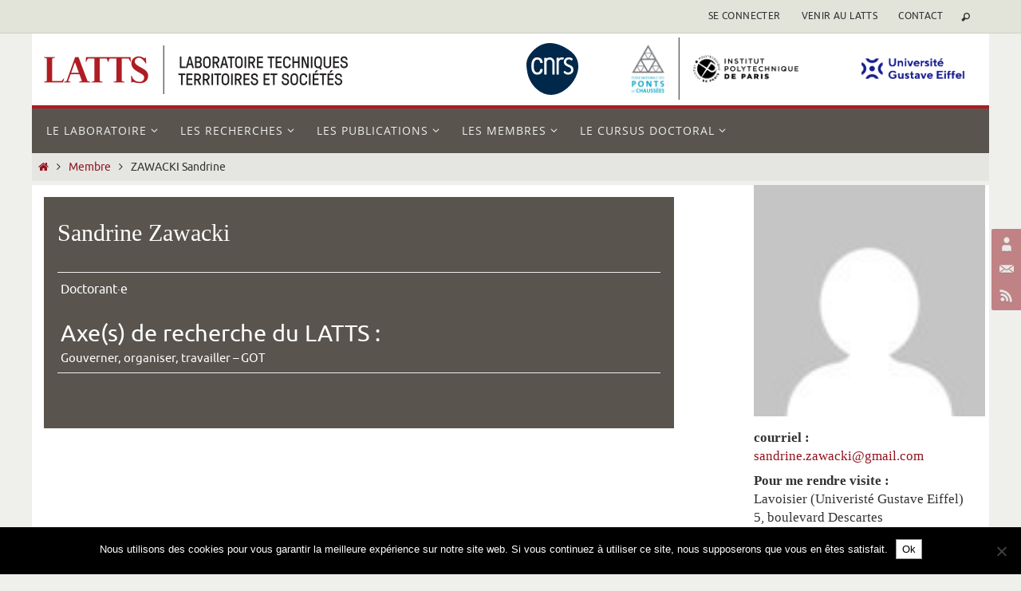

--- FILE ---
content_type: text/html; charset=UTF-8
request_url: https://latts.fr/membres/zawacki/
body_size: 13427
content:
<!DOCTYPE html>
<html lang="fr-FR">
<head>
<meta name="viewport" content="width=device-width, user-scalable=no, initial-scale=1.0, minimum-scale=1.0, maximum-scale=1.0">
<meta http-equiv="Content-Type" content="text/html; charset=UTF-8" />
<link rel="profile" href="https://gmpg.org/xfn/11" />
<link rel="pingback" href="https://latts.fr/xmlrpc.php" />
<meta name='robots' content='index, follow, max-image-preview:large, max-snippet:-1, max-video-preview:-1' />

	<!-- This site is optimized with the Yoast SEO plugin v26.7 - https://yoast.com/wordpress/plugins/seo/ -->
	<title>ZAWACKI Sandrine - LATTS</title>
	<link rel="canonical" href="https://latts.fr/membres/zawacki/" />
	<meta property="og:locale" content="fr_FR" />
	<meta property="og:type" content="article" />
	<meta property="og:title" content="ZAWACKI Sandrine - LATTS" />
	<meta property="og:description" content="Lire la suite" />
	<meta property="og:url" content="https://latts.fr/membres/zawacki/" />
	<meta property="og:site_name" content="LATTS" />
	<meta property="article:modified_time" content="2024-11-07T10:26:04+00:00" />
	<meta name="twitter:card" content="summary_large_image" />
	<script type="application/ld+json" class="yoast-schema-graph">{"@context":"https://schema.org","@graph":[{"@type":"WebPage","@id":"https://latts.fr/membres/zawacki/","url":"https://latts.fr/membres/zawacki/","name":"ZAWACKI Sandrine - LATTS","isPartOf":{"@id":"https://latts.fr/#website"},"datePublished":"2024-06-05T15:20:25+00:00","dateModified":"2024-11-07T10:26:04+00:00","breadcrumb":{"@id":"https://latts.fr/membres/zawacki/#breadcrumb"},"inLanguage":"fr-FR","potentialAction":[{"@type":"ReadAction","target":["https://latts.fr/membres/zawacki/"]}]},{"@type":"BreadcrumbList","@id":"https://latts.fr/membres/zawacki/#breadcrumb","itemListElement":[{"@type":"ListItem","position":1,"name":"Accueil","item":"https://latts.fr/"},{"@type":"ListItem","position":2,"name":"Chercheurs","item":"https://latts.fr/chercheur/"},{"@type":"ListItem","position":3,"name":"ZAWACKI Sandrine"}]},{"@type":"WebSite","@id":"https://latts.fr/#website","url":"https://latts.fr/","name":"LATTS","description":"Laboratoire Techniques, Territoires et Sociétés","potentialAction":[{"@type":"SearchAction","target":{"@type":"EntryPoint","urlTemplate":"https://latts.fr/?s={search_term_string}"},"query-input":{"@type":"PropertyValueSpecification","valueRequired":true,"valueName":"search_term_string"}}],"inLanguage":"fr-FR"}]}</script>
	<!-- / Yoast SEO plugin. -->


<link rel='dns-prefetch' href='//static.addtoany.com' />
<link rel='dns-prefetch' href='//plausible.io' />
<link rel='dns-prefetch' href='//cdn.jsdelivr.net' />

<link rel="alternate" type="application/rss+xml" title="LATTS &raquo; Flux" href="https://latts.fr/feed/" />
<link rel="alternate" type="application/rss+xml" title="LATTS &raquo; Flux des commentaires" href="https://latts.fr/comments/feed/" />
<link rel="alternate" title="oEmbed (JSON)" type="application/json+oembed" href="https://latts.fr/wp-json/oembed/1.0/embed?url=https%3A%2F%2Flatts.fr%2Fmembres%2Fzawacki%2F" />
<link rel="alternate" title="oEmbed (XML)" type="text/xml+oembed" href="https://latts.fr/wp-json/oembed/1.0/embed?url=https%3A%2F%2Flatts.fr%2Fmembres%2Fzawacki%2F&#038;format=xml" />
<style id='wp-img-auto-sizes-contain-inline-css' type='text/css'>
img:is([sizes=auto i],[sizes^="auto," i]){contain-intrinsic-size:3000px 1500px}
/*# sourceURL=wp-img-auto-sizes-contain-inline-css */
</style>
<style id='wp-emoji-styles-inline-css' type='text/css'>

	img.wp-smiley, img.emoji {
		display: inline !important;
		border: none !important;
		box-shadow: none !important;
		height: 1em !important;
		width: 1em !important;
		margin: 0 0.07em !important;
		vertical-align: -0.1em !important;
		background: none !important;
		padding: 0 !important;
	}
/*# sourceURL=wp-emoji-styles-inline-css */
</style>
<link rel='stylesheet' id='wp-block-library-css' href='https://latts.fr/wp-includes/css/dist/block-library/style.min.css?ver=c4477d55fad2dd23a9f43dbe0b22ceec' type='text/css' media='all' />
<style id='classic-theme-styles-inline-css' type='text/css'>
/*! This file is auto-generated */
.wp-block-button__link{color:#fff;background-color:#32373c;border-radius:9999px;box-shadow:none;text-decoration:none;padding:calc(.667em + 2px) calc(1.333em + 2px);font-size:1.125em}.wp-block-file__button{background:#32373c;color:#fff;text-decoration:none}
/*# sourceURL=/wp-includes/css/classic-themes.min.css */
</style>
<style id='safe-svg-svg-icon-style-inline-css' type='text/css'>
.safe-svg-cover{text-align:center}.safe-svg-cover .safe-svg-inside{display:inline-block;max-width:100%}.safe-svg-cover svg{fill:currentColor;height:100%;max-height:100%;max-width:100%;width:100%}

/*# sourceURL=https://latts.fr/wp-content/plugins/safe-svg/dist/safe-svg-block-frontend.css */
</style>
<style id='global-styles-inline-css' type='text/css'>
:root{--wp--preset--aspect-ratio--square: 1;--wp--preset--aspect-ratio--4-3: 4/3;--wp--preset--aspect-ratio--3-4: 3/4;--wp--preset--aspect-ratio--3-2: 3/2;--wp--preset--aspect-ratio--2-3: 2/3;--wp--preset--aspect-ratio--16-9: 16/9;--wp--preset--aspect-ratio--9-16: 9/16;--wp--preset--color--black: #000000;--wp--preset--color--cyan-bluish-gray: #abb8c3;--wp--preset--color--white: #ffffff;--wp--preset--color--pale-pink: #f78da7;--wp--preset--color--vivid-red: #cf2e2e;--wp--preset--color--luminous-vivid-orange: #ff6900;--wp--preset--color--luminous-vivid-amber: #fcb900;--wp--preset--color--light-green-cyan: #7bdcb5;--wp--preset--color--vivid-green-cyan: #00d084;--wp--preset--color--pale-cyan-blue: #8ed1fc;--wp--preset--color--vivid-cyan-blue: #0693e3;--wp--preset--color--vivid-purple: #9b51e0;--wp--preset--gradient--vivid-cyan-blue-to-vivid-purple: linear-gradient(135deg,rgb(6,147,227) 0%,rgb(155,81,224) 100%);--wp--preset--gradient--light-green-cyan-to-vivid-green-cyan: linear-gradient(135deg,rgb(122,220,180) 0%,rgb(0,208,130) 100%);--wp--preset--gradient--luminous-vivid-amber-to-luminous-vivid-orange: linear-gradient(135deg,rgb(252,185,0) 0%,rgb(255,105,0) 100%);--wp--preset--gradient--luminous-vivid-orange-to-vivid-red: linear-gradient(135deg,rgb(255,105,0) 0%,rgb(207,46,46) 100%);--wp--preset--gradient--very-light-gray-to-cyan-bluish-gray: linear-gradient(135deg,rgb(238,238,238) 0%,rgb(169,184,195) 100%);--wp--preset--gradient--cool-to-warm-spectrum: linear-gradient(135deg,rgb(74,234,220) 0%,rgb(151,120,209) 20%,rgb(207,42,186) 40%,rgb(238,44,130) 60%,rgb(251,105,98) 80%,rgb(254,248,76) 100%);--wp--preset--gradient--blush-light-purple: linear-gradient(135deg,rgb(255,206,236) 0%,rgb(152,150,240) 100%);--wp--preset--gradient--blush-bordeaux: linear-gradient(135deg,rgb(254,205,165) 0%,rgb(254,45,45) 50%,rgb(107,0,62) 100%);--wp--preset--gradient--luminous-dusk: linear-gradient(135deg,rgb(255,203,112) 0%,rgb(199,81,192) 50%,rgb(65,88,208) 100%);--wp--preset--gradient--pale-ocean: linear-gradient(135deg,rgb(255,245,203) 0%,rgb(182,227,212) 50%,rgb(51,167,181) 100%);--wp--preset--gradient--electric-grass: linear-gradient(135deg,rgb(202,248,128) 0%,rgb(113,206,126) 100%);--wp--preset--gradient--midnight: linear-gradient(135deg,rgb(2,3,129) 0%,rgb(40,116,252) 100%);--wp--preset--font-size--small: 13px;--wp--preset--font-size--medium: 20px;--wp--preset--font-size--large: 36px;--wp--preset--font-size--x-large: 42px;--wp--preset--spacing--20: 0.44rem;--wp--preset--spacing--30: 0.67rem;--wp--preset--spacing--40: 1rem;--wp--preset--spacing--50: 1.5rem;--wp--preset--spacing--60: 2.25rem;--wp--preset--spacing--70: 3.38rem;--wp--preset--spacing--80: 5.06rem;--wp--preset--shadow--natural: 6px 6px 9px rgba(0, 0, 0, 0.2);--wp--preset--shadow--deep: 12px 12px 50px rgba(0, 0, 0, 0.4);--wp--preset--shadow--sharp: 6px 6px 0px rgba(0, 0, 0, 0.2);--wp--preset--shadow--outlined: 6px 6px 0px -3px rgb(255, 255, 255), 6px 6px rgb(0, 0, 0);--wp--preset--shadow--crisp: 6px 6px 0px rgb(0, 0, 0);}:where(.is-layout-flex){gap: 0.5em;}:where(.is-layout-grid){gap: 0.5em;}body .is-layout-flex{display: flex;}.is-layout-flex{flex-wrap: wrap;align-items: center;}.is-layout-flex > :is(*, div){margin: 0;}body .is-layout-grid{display: grid;}.is-layout-grid > :is(*, div){margin: 0;}:where(.wp-block-columns.is-layout-flex){gap: 2em;}:where(.wp-block-columns.is-layout-grid){gap: 2em;}:where(.wp-block-post-template.is-layout-flex){gap: 1.25em;}:where(.wp-block-post-template.is-layout-grid){gap: 1.25em;}.has-black-color{color: var(--wp--preset--color--black) !important;}.has-cyan-bluish-gray-color{color: var(--wp--preset--color--cyan-bluish-gray) !important;}.has-white-color{color: var(--wp--preset--color--white) !important;}.has-pale-pink-color{color: var(--wp--preset--color--pale-pink) !important;}.has-vivid-red-color{color: var(--wp--preset--color--vivid-red) !important;}.has-luminous-vivid-orange-color{color: var(--wp--preset--color--luminous-vivid-orange) !important;}.has-luminous-vivid-amber-color{color: var(--wp--preset--color--luminous-vivid-amber) !important;}.has-light-green-cyan-color{color: var(--wp--preset--color--light-green-cyan) !important;}.has-vivid-green-cyan-color{color: var(--wp--preset--color--vivid-green-cyan) !important;}.has-pale-cyan-blue-color{color: var(--wp--preset--color--pale-cyan-blue) !important;}.has-vivid-cyan-blue-color{color: var(--wp--preset--color--vivid-cyan-blue) !important;}.has-vivid-purple-color{color: var(--wp--preset--color--vivid-purple) !important;}.has-black-background-color{background-color: var(--wp--preset--color--black) !important;}.has-cyan-bluish-gray-background-color{background-color: var(--wp--preset--color--cyan-bluish-gray) !important;}.has-white-background-color{background-color: var(--wp--preset--color--white) !important;}.has-pale-pink-background-color{background-color: var(--wp--preset--color--pale-pink) !important;}.has-vivid-red-background-color{background-color: var(--wp--preset--color--vivid-red) !important;}.has-luminous-vivid-orange-background-color{background-color: var(--wp--preset--color--luminous-vivid-orange) !important;}.has-luminous-vivid-amber-background-color{background-color: var(--wp--preset--color--luminous-vivid-amber) !important;}.has-light-green-cyan-background-color{background-color: var(--wp--preset--color--light-green-cyan) !important;}.has-vivid-green-cyan-background-color{background-color: var(--wp--preset--color--vivid-green-cyan) !important;}.has-pale-cyan-blue-background-color{background-color: var(--wp--preset--color--pale-cyan-blue) !important;}.has-vivid-cyan-blue-background-color{background-color: var(--wp--preset--color--vivid-cyan-blue) !important;}.has-vivid-purple-background-color{background-color: var(--wp--preset--color--vivid-purple) !important;}.has-black-border-color{border-color: var(--wp--preset--color--black) !important;}.has-cyan-bluish-gray-border-color{border-color: var(--wp--preset--color--cyan-bluish-gray) !important;}.has-white-border-color{border-color: var(--wp--preset--color--white) !important;}.has-pale-pink-border-color{border-color: var(--wp--preset--color--pale-pink) !important;}.has-vivid-red-border-color{border-color: var(--wp--preset--color--vivid-red) !important;}.has-luminous-vivid-orange-border-color{border-color: var(--wp--preset--color--luminous-vivid-orange) !important;}.has-luminous-vivid-amber-border-color{border-color: var(--wp--preset--color--luminous-vivid-amber) !important;}.has-light-green-cyan-border-color{border-color: var(--wp--preset--color--light-green-cyan) !important;}.has-vivid-green-cyan-border-color{border-color: var(--wp--preset--color--vivid-green-cyan) !important;}.has-pale-cyan-blue-border-color{border-color: var(--wp--preset--color--pale-cyan-blue) !important;}.has-vivid-cyan-blue-border-color{border-color: var(--wp--preset--color--vivid-cyan-blue) !important;}.has-vivid-purple-border-color{border-color: var(--wp--preset--color--vivid-purple) !important;}.has-vivid-cyan-blue-to-vivid-purple-gradient-background{background: var(--wp--preset--gradient--vivid-cyan-blue-to-vivid-purple) !important;}.has-light-green-cyan-to-vivid-green-cyan-gradient-background{background: var(--wp--preset--gradient--light-green-cyan-to-vivid-green-cyan) !important;}.has-luminous-vivid-amber-to-luminous-vivid-orange-gradient-background{background: var(--wp--preset--gradient--luminous-vivid-amber-to-luminous-vivid-orange) !important;}.has-luminous-vivid-orange-to-vivid-red-gradient-background{background: var(--wp--preset--gradient--luminous-vivid-orange-to-vivid-red) !important;}.has-very-light-gray-to-cyan-bluish-gray-gradient-background{background: var(--wp--preset--gradient--very-light-gray-to-cyan-bluish-gray) !important;}.has-cool-to-warm-spectrum-gradient-background{background: var(--wp--preset--gradient--cool-to-warm-spectrum) !important;}.has-blush-light-purple-gradient-background{background: var(--wp--preset--gradient--blush-light-purple) !important;}.has-blush-bordeaux-gradient-background{background: var(--wp--preset--gradient--blush-bordeaux) !important;}.has-luminous-dusk-gradient-background{background: var(--wp--preset--gradient--luminous-dusk) !important;}.has-pale-ocean-gradient-background{background: var(--wp--preset--gradient--pale-ocean) !important;}.has-electric-grass-gradient-background{background: var(--wp--preset--gradient--electric-grass) !important;}.has-midnight-gradient-background{background: var(--wp--preset--gradient--midnight) !important;}.has-small-font-size{font-size: var(--wp--preset--font-size--small) !important;}.has-medium-font-size{font-size: var(--wp--preset--font-size--medium) !important;}.has-large-font-size{font-size: var(--wp--preset--font-size--large) !important;}.has-x-large-font-size{font-size: var(--wp--preset--font-size--x-large) !important;}
:where(.wp-block-post-template.is-layout-flex){gap: 1.25em;}:where(.wp-block-post-template.is-layout-grid){gap: 1.25em;}
:where(.wp-block-term-template.is-layout-flex){gap: 1.25em;}:where(.wp-block-term-template.is-layout-grid){gap: 1.25em;}
:where(.wp-block-columns.is-layout-flex){gap: 2em;}:where(.wp-block-columns.is-layout-grid){gap: 2em;}
:root :where(.wp-block-pullquote){font-size: 1.5em;line-height: 1.6;}
/*# sourceURL=global-styles-inline-css */
</style>
<link rel='stylesheet' id='cookie-notice-front-css' href='https://latts.fr/wp-content/plugins/cookie-notice/css/front.min.css?ver=2.5.11' type='text/css' media='all' />
<link rel='stylesheet' id='page-list-style-css' href='https://latts.fr/wp-content/plugins/page-list/css/page-list.css?ver=5.9' type='text/css' media='all' />
<link rel='stylesheet' id='nirvana-style-css' href='https://latts.fr/wp-content/themes/nirvana/style.css' type='text/css' media='all' />
<style id='nirvana-style-inline-css' type='text/css'>
 #header-container { width: 1200px; } #header-container, #access >.menu, #forbottom, #colophon, #footer-widget-area, #topbar-inner, .ppbox, #pp-afterslider #container, #breadcrumbs-box { max-width: 1200px; } #header-full, #breadcrumbs, #main { max-width: 1200px; margin:0 auto; } #access > .menu > ul { margin-left:0; } #pp-texttop, #pp-textmiddle, #pp-textbottom, #front-columns h2, .presentation-page #content { padding-left:20px; padding-right: 20px; } @media (max-width: 800px) { #header-container {position: relative; } #branding {height: auto; } } #container.one-column { } #container.two-columns-right #secondary { width: 300px; float:right; } #container.two-columns-right #content { width: 760px; float: left; } /* fallback */ #container.two-columns-right #content { width: calc(100% - 380px); float: left; } #container.two-columns-left #primary { width: 300px; float: left; } #container.two-columns-left #content { width: 760px; float: right; } /* fallback */ #container.two-columns-left #content { width: -moz-calc(100% - 380px); float: right; width: -webkit-calc(100% - 380px ); width: calc(100% - 380px); } #container.three-columns-right .sidey { width: 150px; float: left; } #container.three-columns-right #primary { margin-left: 80px; margin-right: 80px; } #container.three-columns-right #content { width: 680px; float: left; } /* fallback */ #container.three-columns-right #content { width: -moz-calc(100% - 460px); float: left; width: -webkit-calc(100% - 460px); width: calc(100% - 460px); } #container.three-columns-left .sidey { width: 150px; float: left; } #container.three-columns-left #secondary{ margin-left: 80px; margin-right: 80px; } #container.three-columns-left #content { width: 680px; float: right;} /* fallback */ #container.three-columns-left #content { width: -moz-calc(100% - 460px); float: right; width: -webkit-calc(100% - 460px); width: calc(100% - 460px); } #container.three-columns-sided .sidey { width: 150px; float: left; } #container.three-columns-sided #secondary{ float:right; } #container.three-columns-sided #content { width: 680px; float: right; /* fallback */ width: -moz-calc(100% - 460px); float: right; width: -webkit-calc(100% - 460px); float: right; width: calc(100% - 460px); float: right; margin: 0 230px 0 -1140px; } body { font-family: Ubuntu; } #content h1.entry-title a, #content h2.entry-title a, #content h1.entry-title, #content h2.entry-title { font-family: "Police de base"; } .widget-title, .widget-title a { line-height: normal; font-family: "Police de base"; } .widget-container, .widget-container a { font-family: Police de base; } .entry-content h1, .entry-content h2, .entry-content h3, .entry-content h4, .entry-content h5, .entry-content h6, .nivo-caption h2, #front-text1 h1, #front-text2 h1, h3.column-header-image, #comments #reply-title { font-family: "Yanone Kaffeesatz Regular"; } #site-title span a { font-family: "Police de base"; } #access ul li a, #access ul li a span { font-family: "Open Sans"; } /* general */ body { color: #333333; background-color: #EFF0EC } a { color: #93141F; } a:hover, .entry-meta span a:hover, .comments-link a:hover, body.coldisplay2 #front-columns a:active { color: #59554E; } a:active { background-color: #59554E; color: #FFFFFF; } .entry-meta a:hover, .widget-container a:hover, .footer2 a:hover { border-bottom-color: #999; } .sticky h2.entry-title a { background-color: #93141F; color: #FFFFFF; } #header { ; } #site-title span a { color: #59554E; } #site-description { color: #444444; } .socials a:hover .socials-hover { background-color: #59554E; } .socials .socials-hover { background-color: #93141F; } /* Main menu top level */ #access a, #nav-toggle span { color: #EEEEEE; } #access, #nav-toggle, #access ul li { background-color: #59554E; } #access > .menu > ul > li > a > span { } #access ul li:hover { background-color: #93141F; color: #EEEEEE; } #access ul > li.current_page_item , #access ul > li.current-menu-item, #access ul > li.current_page_ancestor , #access ul > li.current-menu-ancestor { background-color: #66625b; } /* Main menu Submenus */ #access ul ul li, #access ul ul { background-color: #93141F; } #access ul ul li a { color: #EEEEEE; } #access ul ul li:hover { background-color: #a1222d; } #breadcrumbs { background-color: #e5e6e2; } #access ul ul li.current_page_item, #access ul ul li.current-menu-item, #access ul ul li.current_page_ancestor, #access ul ul li.current-menu-ancestor { background-color: #a1222d; } /* top menu */ #topbar { background-color: #E2E3D9; border-bottom-color: #cecfc5; } .menu-header-search .searchform { background: #EFF0EC; } .topmenu ul li a, .search-icon:before { color: #333333; } .topmenu ul li a:hover { background-color: #d2d3c9; } .search-icon:hover:before { color: #93141F; } /* main */ #main { background-color: #FFFFFF; } #author-info, .page-title, #entry-author-info { border-color: #999; } .page-title-text { border-color: #59554E; } .page-title span { border-color: #93141F; } #entry-author-info #author-avatar, #author-info #author-avatar { border-color: #EEEEEE; } .avatar-container:before { background-color: #59554E; } .sidey .widget-container { color: #333333; ; } .sidey .widget-title { color: #59554E; ; border-color: #999; } .sidey .widget-container a { ; } .sidey .widget-container a:hover { ; } .widget-title span { border-color: #59554E; } .entry-content h1, .entry-content h2, .entry-content h3, .entry-content h4, .entry-content h5, .entry-content h6 { color: #93141F; } .entry-title, .entry-title a{ color: #93141F; } .entry-title a:hover { color: #e1232f; } #content span.entry-format { color: #999; } /* footer */ #footer { color: #EEEEEE; ; } #footer2 { color: #EEEEEE; background-color: #59554E; } #sfooter-full { background-color: #545049; } .footermenu ul li { border-color: #68645d; } .footermenu ul li:hover { border-color: #7c7871; } #colophon a { ; } #colophon a:hover { ; } #footer2 a, .footermenu ul li:after { color: #F3F4E5; } #footer2 a:hover { color: #9BBDB9; } #footer .widget-container { ; ; } #footer .widget-title { ; ; border-color:#999; } /* buttons */ a.continue-reading-link { color: #93141F; border-color: #93141F; } a.continue-reading-link:hover { background-color: #93141F; color: #EFF0EC; } #cryout_ajax_more_trigger { border: 1px solid #999; } #cryout_ajax_more_trigger:hover { background-color: #EFF0EC; } a.continue-reading-link i.crycon-right-dir { color: #93141F } a.continue-reading-link:hover i.crycon-right-dir { color: #EFF0EC } .page-link a, .page-link > span > em { border-color: #999 } .columnmore a { background: #59554E; color:#EFF0EC } .columnmore a:hover { background: #93141F; } .file, .button, input[type="submit"], input[type="reset"], #respond .form-submit input#submit { background-color: #FFFFFF; border-color: #999; } .button:hover, #respond .form-submit input#submit:hover { background-color: #EFF0EC; } .entry-content tr th, .entry-content thead th { color: #93141F; } .entry-content tr th { background-color: #93141F; color:#FFFFFF; } .entry-content tr.even { background-color: #EFF0EC; } hr { border-color: #EEEEEE; } input[type="text"], input[type="password"], input[type="email"], input[type="color"], input[type="date"], input[type="datetime"], input[type="datetime-local"], input[type="month"], input[type="number"], input[type="range"], input[type="search"], input[type="tel"], input[type="time"], input[type="url"], input[type="week"], textarea, select { border-color: #999 #EEEEEE #EEEEEE #999; color: #333333; } input[type="submit"], input[type="reset"] { color: #333333; } input[type="text"]:hover, input[type="password"]:hover, input[type="email"]:hover, input[type="color"]:hover, input[type="date"]:hover, input[type="datetime"]:hover, input[type="datetime-local"]:hover, input[type="month"]:hover, input[type="number"]:hover, input[type="range"]:hover, input[type="search"]:hover, input[type="tel"]:hover, input[type="time"]:hover, input[type="url"]:hover, input[type="week"]:hover, textarea:hover { background-color: rgba(239,240,236,0.4); } .entry-content pre { background-color: #EFF0EC; border-color: rgba(147,20,31,0.1); } abbr, acronym { border-color: #333333; } .comment-meta a { color: #BBBBBB; } #respond .form-allowed-tags { color: #BBBBBB; } .comment .reply a { border-color: #EEEEEE; } .comment .reply a:hover { color: #93141F; } .entry-meta { border-color: #EEEEEE; } .entry-meta .crycon-metas:before { color: #CCCCCC; } .entry-meta span a, .comments-link a { color: #666666; } .entry-meta span a:hover, .comments-link a:hover { ; } .entry-meta span, .entry-utility span, .footer-tags { color: #e3e3e3; } .nav-next a, .nav-previous a{ background-color:#f8f8f8; } .nav-next a:hover, .nav-previous a:hover { background-color: #93141F; color:#FFFFFF; } .pagination { border-color: #e5e6e2; } .pagination a:hover { background-color: #59554E; color: #FFFFFF; } h3#comments-title { border-color: #999; } h3#comments-title span { background-color: #93141F; color: #FFFFFF; } .comment-details { border-color: #EEEEEE; } .searchform input[type="text"] { color: #BBBBBB; } .searchform:after { background-color: #93141F; } .searchform:hover:after { background-color: #59554E; } .searchsubmit[type="submit"]{ color: #EFF0EC; } li.menu-main-search .searchform .s { background-color: #EFF0EC; } li.menu-main-search .searchsubmit[type="submit"] { color: #BBBBBB; } .caption-accented .wp-caption { background-color:rgba(147,20,31,0.8); color:#FFFFFF; } .nirvana-image-one .entry-content img[class*='align'], .nirvana-image-one .entry-summary img[class*='align'], .nirvana-image-two .entry-content img[class*='align'], .nirvana-image-two .entry-summary img[class*='align'] .nirvana-image-one .entry-content [class*='wp-block'][class*='align'] img, .nirvana-image-one .entry-summary [class*='wp-block'][class*='align'] img, .nirvana-image-two .entry-content [class*='wp-block'][class*='align'] img, .nirvana-image-two .entry-summary [class*='wp-block'][class*='align'] img { border-color: #93141F; } html { font-size: 17px; line-height: 1.4; } .entry-content, .entry-summary, .ppbox { text-align:inherit ; } .entry-content, .entry-summary, .widget-container, .ppbox, .navigation { ; } #content h1.entry-title, #content h2.entry-title, .woocommerce-page h1.page-title { font-size: 22px; } .widget-title, .widget-title a { font-size: 20px; } .widget-container, .widget-container a { font-size: 17px; } #content h1, #pp-afterslider h1 { font-size: 38px; } #content h2, #pp-afterslider h2 { font-size: 34px; } #content h3, #pp-afterslider h3 { font-size: 29px; } #content h4, #pp-afterslider h4 { font-size: 24px; } #content h5, #pp-afterslider h5 { font-size: 19px; } #content h6, #pp-afterslider h6 { font-size: 14px; } #site-title span a { font-size: 30px; } #access ul li a { font-size: 14px; } #access ul ul ul a { font-size: 13px; } .nocomments, .nocomments2 { display: none; } .comments-link span { display: none; } article footer.entry-meta { display: none; } .entry-content p, .entry-content ul, .entry-content ol, .entry-content dd, .entry-content pre, .entry-content hr, .commentlist p, .entry-summary p { margin-bottom: 1.0em; } #header-container > div { margin: 15px 0 0 15px; } #toTop:hover .crycon-back2top:before { color: #59554E; } #main { margin-top: 5px; } #forbottom { padding-left: 10px; padding-right: 10px; } #header-widget-area { width: 50%; } #branding { height:90px; } 
/* Nirvana Custom CSS */
/*# sourceURL=nirvana-style-inline-css */
</style>
<link rel='stylesheet' id='latts-css' href='https://latts.fr/wp-content/themes/nirvana-latts-child/_css/latts.css?ver=2024.03.06' type='text/css' media='all' />
<link rel='stylesheet' id='slick_css-css' href='//cdn.jsdelivr.net/jquery.slick/1.6.0/slick.css?ver=c4477d55fad2dd23a9f43dbe0b22ceec' type='text/css' media='all' />
<link rel='stylesheet' id='nirvana-fonts-css' href='https://latts.fr/wp-content/themes/nirvana/fonts/fontfaces.css?ver=1.6.4' type='text/css' media='all' />
<link rel='stylesheet' id='nirvana-mobile-css' href='https://latts.fr/wp-content/themes/nirvana/styles/style-mobile.css?ver=1.6.4' type='text/css' media='all' />
<link rel='stylesheet' id='mimetypes-link-icons-css' href='https://latts.fr/wp-content/plugins/mimetypes-link-icons/css/style.php?cssvars=bXRsaV9oZWlnaHQ9MjQmbXRsaV9pbWFnZV90eXBlPXBuZyZtdGxpX2xlZnRvcnJpZ2h0PXJpZ2h0JmFjdGl2ZV90eXBlcz1kb2N8ZG9jeHxwZGZ8emlw&#038;ver=3.0' type='text/css' media='all' />
<link rel='stylesheet' id='addtoany-css' href='https://latts.fr/wp-content/plugins/add-to-any/addtoany.min.css?ver=1.16' type='text/css' media='all' />
<script type="text/javascript" id="addtoany-core-js-before">
/* <![CDATA[ */
window.a2a_config=window.a2a_config||{};a2a_config.callbacks=[];a2a_config.overlays=[];a2a_config.templates={};a2a_localize = {
	Share: "Partager",
	Save: "Enregistrer",
	Subscribe: "S'abonner",
	Email: "E-mail",
	Bookmark: "Marque-page",
	ShowAll: "Montrer tout",
	ShowLess: "Montrer moins",
	FindServices: "Trouver des service(s)",
	FindAnyServiceToAddTo: "Trouver instantan&eacute;ment des services &agrave; ajouter &agrave;",
	PoweredBy: "Propuls&eacute; par",
	ShareViaEmail: "Partager par e-mail",
	SubscribeViaEmail: "S’abonner par e-mail",
	BookmarkInYourBrowser: "Ajouter un signet dans votre navigateur",
	BookmarkInstructions: "Appuyez sur Ctrl+D ou \u2318+D pour mettre cette page en signet",
	AddToYourFavorites: "Ajouter &agrave; vos favoris",
	SendFromWebOrProgram: "Envoyer depuis n’importe quelle adresse e-mail ou logiciel e-mail",
	EmailProgram: "Programme d’e-mail",
	More: "Plus&#8230;",
	ThanksForSharing: "Merci de partager !",
	ThanksForFollowing: "Merci de nous suivre !"
};


//# sourceURL=addtoany-core-js-before
/* ]]> */
</script>
<script type="text/javascript" defer src="https://static.addtoany.com/menu/page.js" id="addtoany-core-js"></script>
<script type="text/javascript" src="https://latts.fr/wp-includes/js/jquery/jquery.min.js?ver=3.7.1" id="jquery-core-js"></script>
<script type="text/javascript" src="https://latts.fr/wp-includes/js/jquery/jquery-migrate.min.js?ver=3.4.1" id="jquery-migrate-js"></script>
<script type="text/javascript" defer src="https://latts.fr/wp-content/plugins/add-to-any/addtoany.min.js?ver=1.1" id="addtoany-jquery-js"></script>
<script type="text/javascript" id="cookie-notice-front-js-before">
/* <![CDATA[ */
var cnArgs = {"ajaxUrl":"https:\/\/latts.fr\/wp-admin\/admin-ajax.php","nonce":"6a86c2d14e","hideEffect":"fade","position":"bottom","onScroll":false,"onScrollOffset":100,"onClick":false,"cookieName":"cookie_notice_accepted","cookieTime":2592000,"cookieTimeRejected":2592000,"globalCookie":false,"redirection":false,"cache":true,"revokeCookies":false,"revokeCookiesOpt":"automatic"};

//# sourceURL=cookie-notice-front-js-before
/* ]]> */
</script>
<script type="text/javascript" src="https://latts.fr/wp-content/plugins/cookie-notice/js/front.min.js?ver=2.5.11" id="cookie-notice-front-js"></script>
<script type="text/javascript" defer data-domain='latts.fr' data-api='https://plausible.io/api/event' data-cfasync='false' src="https://plausible.io/js/plausible.outbound-links.js?ver=2.5.0" id="plausible-analytics-js"></script>
<script type="text/javascript" id="plausible-analytics-js-after">
/* <![CDATA[ */
window.plausible = window.plausible || function() { (window.plausible.q = window.plausible.q || []).push(arguments) }
//# sourceURL=plausible-analytics-js-after
/* ]]> */
</script>
<link rel="https://api.w.org/" href="https://latts.fr/wp-json/" /><link rel="EditURI" type="application/rsd+xml" title="RSD" href="https://latts.fr/xmlrpc.php?rsd" />
<script> //<![CDATA[
		document.getElementsByTagName('html')[0].className += ' js';
	//]]> </script><meta name="generator" content="Elementor 3.34.1; features: e_font_icon_svg, additional_custom_breakpoints; settings: css_print_method-external, google_font-enabled, font_display-swap">
			<style>
				.e-con.e-parent:nth-of-type(n+4):not(.e-lazyloaded):not(.e-no-lazyload),
				.e-con.e-parent:nth-of-type(n+4):not(.e-lazyloaded):not(.e-no-lazyload) * {
					background-image: none !important;
				}
				@media screen and (max-height: 1024px) {
					.e-con.e-parent:nth-of-type(n+3):not(.e-lazyloaded):not(.e-no-lazyload),
					.e-con.e-parent:nth-of-type(n+3):not(.e-lazyloaded):not(.e-no-lazyload) * {
						background-image: none !important;
					}
				}
				@media screen and (max-height: 640px) {
					.e-con.e-parent:nth-of-type(n+2):not(.e-lazyloaded):not(.e-no-lazyload),
					.e-con.e-parent:nth-of-type(n+2):not(.e-lazyloaded):not(.e-no-lazyload) * {
						background-image: none !important;
					}
				}
			</style>
			<!--[if lt IE 9]>
<script>
document.createElement('header');
document.createElement('nav');
document.createElement('section');
document.createElement('article');
document.createElement('aside');
document.createElement('footer');
</script>
<![endif]-->
		<style type="text/css" id="wp-custom-css">
			h5.column-header-image {
	font-size:1.5rem !important;
	color:white;
	background:#93141F;
}
.column-image-inside-centered a {
	text-decoration:none !important;
}
.column-image-inside-centered .column-text {
	text-shadow:0 0 .1em black;
}

#header-widget-area {
	padding:0 .5em;
}

@media (min-width:641px) and (max-width:800px) {
	#branding { height:160px; }
}		</style>
		<meta name="generator" content="WP Rocket 3.20.3" data-wpr-features="wpr_minify_js wpr_cdn wpr_desktop" /></head>
<body data-rsssl=1 class="wp-singular chercheur-template-default single single-chercheur postid-7714 wp-theme-nirvana wp-child-theme-nirvana-latts-child cookies-not-set nirvana-image-none caption-simple nirvana-boxed nirvana-comment-placeholders nirvana-menu-left elementor-default elementor-kit-8682">

		<a class="skip-link screen-reader-text" href="#main" title="Passer vers le contenu"> Passer vers le contenu </a>
	
<div data-rocket-location-hash="c74083761f5e5d7ffaf66c77521ebe72" id="wrapper" class="hfeed">
<div id="topbar" ><div data-rocket-location-hash="609c751f683b33caf3f4ca49cf684370" id="topbar-inner"> <nav class="topmenu"><ul id="menu-menu-haut" class="menu"><li id="menu-item-676" class="menu-item menu-item-type-custom menu-item-object-custom menu-item-676"><a href="https://latts.fr/wp-login.php">se connecter</a></li>
<li id="menu-item-8" class="menu-item menu-item-type-post_type menu-item-object-page menu-item-8"><a href="https://latts.fr/venir-au-latts/">Venir au latts</a></li>
<li id="menu-item-116" class="menu-item menu-item-type-post_type menu-item-object-page menu-item-116"><a href="https://latts.fr/contact/">Contact</a></li>
<li class='menu-header-search'>
							<i class='search-icon'></i> 
<form role="search" method="get" class="searchform" action="https://latts.fr/">
	<label>
		<span class="screen-reader-text">Search for:</span>
		<input type="search" class="s" placeholder="Recherche" value="" name="s" />
	</label>
	<button type="submit" class="searchsubmit"><span class="screen-reader-text">Recherche</span><i class="crycon-search"></i></button>
</form>
</li></ul></nav> </div></div>
<div data-rocket-location-hash="1847488379745cc7f77de9fbf86069b9" class="socials" id="srights">
			<a  href="https://www.latts.fr/le-laboratoire/"
			class="socialicons social-AboutMe" title="À propos du LATTS">
				<img alt="AboutMe" src="https://latts.fr/wp-content/themes/nirvana/images/socials/AboutMe.png" />
			</a>
			<a  href="https://www.latts.fr/contact/"
			class="socialicons social-Contact" title="Contact">
				<img alt="Contact" src="https://latts.fr/wp-content/themes/nirvana/images/socials/Contact.png" />
			</a>
			<a  target="_blank"  href="https://www.latts.fr/feed/"
			class="socialicons social-RSS" title="Flux RSS">
				<img alt="RSS" src="https://latts.fr/wp-content/themes/nirvana/images/socials/RSS.png" />
			</a></div>
<div data-rocket-location-hash="00abdda1ebf9aa5cb1c8c4172fa3eaf1" id="header-full">
	<header data-rocket-location-hash="ae4eefc2bae1887b481709ea3d108aaa" id="header">
		<div id="masthead">
					<div id="branding" role="banner" >
				<div id="header-container"><div class="site-identity"><a id="logo" href="https://latts.fr/" ><img title="LATTS" alt="LATTS" src="https://latts.fr/wp-content/uploads/2021/10/Laboratoire-Techniques-Territoires-et-Sociétés.png" /></a></div></div>						<div id="header-widget-area">
			<ul class="yoyo">
				<li id="block-11" class="widget-container widget_block">
<div class="wp-block-columns are-vertically-aligned-center is-not-stacked-on-mobile is-layout-flex wp-container-core-columns-is-layout-9d6595d7 wp-block-columns-is-layout-flex">
<div class="wp-block-column is-vertically-aligned-center is-layout-flow wp-block-column-is-layout-flow" style="flex-basis:15%"><div class="wp-block-image">
<figure class="aligncenter size-large is-resized"><a href="http://www.cnrs.fr" target="_blank" rel=" noreferrer noopener"><img decoding="async" width="202" height="202" src="https://latts.fr/wp-content/uploads/2023/12/Centre-national-de-la-recherche-scientifique.svg" alt="" class="wp-image-8356" style="object-fit:contain;width:65px;height:auto"/></a></figure>
</div></div>



<div class="wp-block-column is-vertically-aligned-center is-layout-flow wp-block-column-is-layout-flow" style="flex-basis:55%"><div class="wp-block-image">
<figure class="aligncenter size-large is-resized"><a href="https://ecoledesponts.fr" target="_blank" rel=" noreferrer noopener"><img decoding="async" src="https://latts.fr/wp-content/uploads/2024/08/ecole-nationale-des-ponts-et-chaussees-enpc.png" alt="" class="wp-image-8865" style="aspect-ratio:3.141025641025641;object-fit:contain;width:245px;height:auto"/></a></figure>
</div></div>



<div class="wp-block-column is-vertically-aligned-center is-layout-flow wp-block-column-is-layout-flow" style="flex-basis:30%"><div class="wp-block-image">
<figure class="aligncenter size-full is-resized"><a href="https://www.univ-gustave-eiffel.fr/" target="_blank" rel=" noreferrer noopener"><img decoding="async" width="311" height="65" src="https://latts.fr/wp-content/uploads/2020/03/universite_gustave_eiffel.png" alt="" class="wp-image-5333" style="object-fit:contain;width:129px;height:33px" srcset="https://latts.fr/wp-content/uploads/2020/03/universite_gustave_eiffel.png 311w, https://latts.fr/wp-content/uploads/2020/03/universite_gustave_eiffel-280x59.png 280w, https://latts.fr/wp-content/uploads/2020/03/universite_gustave_eiffel-150x31.png 150w, https://latts.fr/wp-content/uploads/2020/03/universite_gustave_eiffel-250x52.png 250w" sizes="(max-width: 311px) 100vw, 311px" /></a></figure>
</div></div>
</div>
</li>			</ul>
		</div>
					<div style="clear:both;"></div>
			</div><!-- #branding -->
			<button id="nav-toggle"><span>&nbsp;</span></button>
			<nav id="access" class="jssafe" role="navigation">
					<div class="skip-link screen-reader-text"><a href="#content" title="Passer vers le contenu">Passer vers le contenu</a></div>
	<div class="menu"><ul id="prime_nav" class="menu"><li id="menu-item-27" class="menu-item menu-item-type-post_type menu-item-object-page menu-item-has-children menu-item-27"><a href="https://latts.fr/le-laboratoire/"><span>Le laboratoire</span></a>
<ul class="sub-menu">
	<li id="menu-item-312" class="menu-item menu-item-type-post_type menu-item-object-page menu-item-312"><a href="https://latts.fr/le-laboratoire/identite/"><span>La Direction</span></a></li>
	<li id="menu-item-313" class="menu-item menu-item-type-post_type menu-item-object-page menu-item-313"><a href="https://latts.fr/le-laboratoire/histoire/"><span>Conseil de laboratoire</span></a></li>
</ul>
</li>
<li id="menu-item-316" class="menu-item menu-item-type-post_type menu-item-object-page menu-item-has-children menu-item-316"><a href="https://latts.fr/les-recherches/"><span>Les recherches</span></a>
<ul class="sub-menu">
	<li id="menu-item-103" class="menu-item menu-item-type-post_type menu-item-object-page menu-item-has-children menu-item-103"><a href="https://latts.fr/les-recherches/les_axes_de_recherche_du_latts/"><span>Axes de recherche</span></a>
	<ul class="sub-menu">
		<li id="menu-item-104" class="menu-item menu-item-type-post_type menu-item-object-page menu-item-104"><a href="https://latts.fr/les-recherches/les_axes_de_recherche_du_latts/savoirs-cultures-techniques-territoires-sct/"><span>Savoirs, Cultures techniques, Territoires – SCT</span></a></li>
		<li id="menu-item-5181" class="menu-item menu-item-type-post_type menu-item-object-page menu-item-5181"><a href="https://latts.fr/les-recherches/les_axes_de_recherche_du_latts/gouverner-organiser-travailler-got/"><span>Gouverner, organiser, travailler – GOT</span></a></li>
		<li id="menu-item-5182" class="menu-item menu-item-type-post_type menu-item-object-page menu-item-5182"><a href="https://latts.fr/les-recherches/les_axes_de_recherche_du_latts/politique-marches-et-mondes-urbains-pmmu/"><span>Politique, marchés et mondes urbains-PMMU</span></a></li>
		<li id="menu-item-129" class="menu-item menu-item-type-post_type menu-item-object-page menu-item-129"><a href="https://latts.fr/les-recherches/les_axes_de_recherche_du_latts/risques-urbains-et-environnementaux/"><span>Risques urbains et environnementaux – RUE</span></a></li>
	</ul>
</li>
	<li id="menu-item-406" class="menu-item menu-item-type-taxonomy menu-item-object-category menu-item-has-children menu-item-406"><a href="https://latts.fr/category/recherche/"><span>Projets de recherche</span></a>
	<ul class="sub-menu">
		<li id="menu-item-408" class="menu-item menu-item-type-taxonomy menu-item-object-category menu-item-408"><a href="https://latts.fr/category/recherche/en-cours/"><span>Projets de recherche en cours</span></a></li>
		<li id="menu-item-407" class="menu-item menu-item-type-taxonomy menu-item-object-category menu-item-407"><a href="https://latts.fr/category/recherche/acheves/"><span>Projets de recherche achevés</span></a></li>
	</ul>
</li>
	<li id="menu-item-5754" class="menu-item menu-item-type-post_type menu-item-object-page menu-item-5754"><a href="https://latts.fr/les-recherches/le-seminaire-du-latts-2/"><span>Le séminaire du LATTS</span></a></li>
</ul>
</li>
<li id="menu-item-318" class="menu-item menu-item-type-post_type menu-item-object-page menu-item-has-children menu-item-318"><a href="https://latts.fr/les-publications/"><span>Les publications</span></a>
<ul class="sub-menu">
	<li id="menu-item-320" class="menu-item menu-item-type-post_type menu-item-object-page menu-item-320"><a href="https://latts.fr/les-publications/revues-du-latts/"><span>Revues du LATTS</span></a></li>
	<li id="menu-item-543" class="menu-item menu-item-type-post_type menu-item-object-page menu-item-543"><a href="https://latts.fr/les-publications/working-papers-du-latts/"><span>Working Papers du LATTS</span></a></li>
	<li id="menu-item-319" class="menu-item menu-item-type-post_type menu-item-object-page menu-item-319"><a href="https://latts.fr/les-publications/publications-des-chercheurs/"><span>Dernières publications des chercheurs</span></a></li>
</ul>
</li>
<li id="menu-item-60" class="menu-item menu-item-type-custom menu-item-object-custom menu-item-has-children menu-item-60"><a href="https://latts.fr/membres/"><span>Les membres</span></a>
<ul class="sub-menu">
	<li id="menu-item-279" class="menu-item menu-item-type-taxonomy menu-item-object-postes_latts menu-item-279"><a href="https://latts.fr/postes_latts/chercheur-se-et-enseignant-e-chercheur-se/"><span>Chercheur·se et enseignant·e chercheur·se</span></a></li>
	<li id="menu-item-3530" class="menu-item menu-item-type-taxonomy menu-item-object-postes_latts current-chercheur-ancestor current-menu-parent current-chercheur-parent menu-item-3530"><a href="https://latts.fr/postes_latts/doctorant-e-et-post-doctorant-e/"><span>Doctorant·e et post-doctorant·e</span></a></li>
	<li id="menu-item-281" class="menu-item menu-item-type-taxonomy menu-item-object-postes_latts menu-item-281"><a href="https://latts.fr/postes_latts/autres-personnels-scientifiques/"><span>Autres personnels scientifiques</span></a></li>
	<li id="menu-item-282" class="menu-item menu-item-type-taxonomy menu-item-object-postes_latts menu-item-282"><a href="https://latts.fr/postes_latts/equipe-administrative/"><span>Equipe administrative</span></a></li>
</ul>
</li>
<li id="menu-item-321" class="menu-item menu-item-type-post_type menu-item-object-page menu-item-has-children menu-item-321"><a href="https://latts.fr/le-cursus-doctoral/"><span>Le cursus doctoral</span></a>
<ul class="sub-menu">
	<li id="menu-item-322" class="menu-item menu-item-type-post_type menu-item-object-page menu-item-322"><a href="https://latts.fr/le-cursus-doctoral/faire-une-these-au-latts/"><span>Faire une thèse au LATTS</span></a></li>
	<li id="menu-item-323" class="menu-item menu-item-type-post_type menu-item-object-page menu-item-323"><a href="https://latts.fr/le-cursus-doctoral/ecoles-doctorales/"><span>Ecoles Doctorales</span></a></li>
	<li id="menu-item-6392" class="menu-item menu-item-type-taxonomy menu-item-object-category menu-item-6392"><a href="https://latts.fr/category/recherche/theses-en-cours/"><span>Thèses en cours</span></a></li>
	<li id="menu-item-6493" class="menu-item menu-item-type-taxonomy menu-item-object-category menu-item-6493"><a href="https://latts.fr/category/recherche/theses-terminees/"><span>Thèses terminées</span></a></li>
	<li id="menu-item-4063" class="menu-item menu-item-type-post_type menu-item-object-page menu-item-4063"><a href="https://latts.fr/le-cursus-doctoral/travaux-de-recherche-dutilite-collective-truc/"><span>Travaux de Recherche d’Utilité Collective – TRUC</span></a></li>
</ul>
</li>
</ul></div>			</nav><!-- #access -->


		</div><!-- #masthead -->
	</header><!-- #header -->
</div><!-- #header-full -->

<div data-rocket-location-hash="76eac95b6f125f85c95430f1e060e205" style="clear:both;height:0;"> </div>
<div data-rocket-location-hash="68efc2fa00829071ecb97b158e5ed198" id="breadcrumbs"><div data-rocket-location-hash="e921a421833abcd23028bc97599a9cff" id="breadcrumbs-box"><a href="https://latts.fr"><i class="crycon-homebread"></i><span class="screen-reader-text">Home</span></a><i class="crycon-angle-right"></i> <a href="https://latts.fr/membres/">Membre</a> <i class="crycon-angle-right"></i> <span class="current">ZAWACKI Sandrine</span></div></div><div data-rocket-location-hash="7b6306e7c91355126ffbf87f3724a682" id="main">
		<div data-rocket-location-hash="5b3fe600c8431828a5783741234669c6" id="toTop"><i class="crycon-back2top"></i> </div>	<div  id="forbottom" >
		
		<div style="clear:both;"> </div>

		<section id="container" class="two-columns-right">
			<div id="content" role="main">
						

				<div id="post-7714" class="post-7714 chercheur type-chercheur status-publish hentry postes_latts-doctorant-e postes_latts-doctorant-e-et-post-doctorant-e">
					<header class="header_chercheurs">						<h1 class="entry-title">Sandrine Zawacki</h1>
												<div class="entry-meta">
							<span class="poste_latts doctorant-e">Doctorant·e</span><br/><h3>Axe(s) de recherche du LATTS :</h3><ul><li><a href="https://latts.fr/les-recherches/les_axes_de_recherche_du_latts/gouverner-organiser-travailler-got/">Gouverner, organiser, travailler &#8211; GOT</a></li></ul>						</div><!-- .entry-meta -->
					</header>
					<div id="accordeons" class="entry-content">
																	</div><!-- .entry-content -->

					<footer class="entry-meta">
																	</footer><!-- .entry-meta -->
				</div><!-- #post-## -->

				<!-- <div id="nav-below" class="navigation">
					-- regarder ici : http://wordpress.stackexchange.com/questions/73190/can-the-next-prev-post-links-be-ordered-by-menu-order-or-by-a-meta-key
					-- et là http://stackoverflow.com/questions/9925035/wordpress-previous-post-link-next-post-link-by-alphabetical-order
					<div class="nav-previous"><a href="https://latts.fr/membres/valerie-bocquillion/" rel="prev"><i class="icon-left-dir"></i> BOCQUILLION Valérie</a></div>
					<div class="nav-next"><a href="https://latts.fr/membres/yoco-mizuma/" rel="next">MIZUMA Yoko <i class="icon-right-dir"></i></a></div>
				</div>#nav-below -->

				<div id="comments" class="hideme"> 		<p class="nocomments">Les commentaires sont clos.</p>
	</div><!-- #comments -->


						</div><!-- #content -->
			<div id="secondary" class="widget-area sidey" role="complementary">
		
			<ul class="xoxo">
								<li id="latts_widget-2" class="widget-container widget_latts_widget"><dl><img alt='Zawacki Sandrine' src='https://secure.gravatar.com/avatar/fa9ad097bbb7b815579a403d6ef91cf9089f9b94f841746ebed1b72f1d891169?s=96&#038;d=mm&#038;r=g' srcset='https://secure.gravatar.com/avatar/fa9ad097bbb7b815579a403d6ef91cf9089f9b94f841746ebed1b72f1d891169?s=96&#038;d=mm&#038;r=g 2x' class='avatar avatar-96 photo portrait_d_identite' height='290' width='290' decoding='async'/><dt>courriel&nbsp;:&ensp;</dt> <dd><a href="sandrine[point]zawacki[arrobe]gmail[point]com">sandrine[point]zawacki[arrobe]gmail[point]com</a></dd><dt>Pour me rendre visite&nbsp;:&ensp;</dt> <dd>Lavoisier (Univeristé Gustave Eiffel)<br/><p>5, boulevard Descartes</p>
77420 Champs-sur-Marne<br/></dd><dt>Pour m’écrire&nbsp;:&ensp;</dt> <dd>-<br/><p>-</p>
- -<br/></dd></dl></li>			</ul>

			
		</div>
		</section><!-- #container -->

	<div style="clear:both;"></div>
	</div> <!-- #forbottom -->

	<footer data-rocket-location-hash="ed4fab320c2d23f0e45f1bcff8b15ba8" id="footer" role="contentinfo">
		<div id="colophon">
		
			
			
		</div><!-- #colophon -->

		<div id="footer2">
		
			<div id="footer2-inside">
			<nav class="footermenu"><ul id="menu-menu-bas" class="menu"><li id="menu-item-9358" class="menu-item menu-item-type-custom menu-item-object-custom menu-item-home menu-item-9358"><a href="https://latts.fr/">Accueil</a></li>
<li id="menu-item-9366" class="menu-item menu-item-type-post_type menu-item-object-page menu-item-9366"><a href="https://latts.fr/le-laboratoire/">Le laboratoire</a></li>
<li id="menu-item-9350" class="menu-item menu-item-type-post_type menu-item-object-page menu-item-9350"><a href="https://latts.fr/les-recherches/">Les recherches</a></li>
<li id="menu-item-9396" class="menu-item menu-item-type-post_type menu-item-object-page menu-item-9396"><a href="https://latts.fr/les-publications/">Les publications</a></li>
<li id="menu-item-9397" class="menu-item menu-item-type-post_type_archive menu-item-object-chercheur menu-item-9397"><a href="https://latts.fr/membres/">Les membres</a></li>
<li id="menu-item-9380" class="menu-item menu-item-type-post_type menu-item-object-page menu-item-9380"><a href="https://latts.fr/le-cursus-doctoral/">Le cursus doctoral</a></li>
<li id="menu-item-9365" class="menu-item menu-item-type-post_type menu-item-object-page menu-item-9365"><a href="https://latts.fr/mentions-legales/">Mentions Légales</a></li>
<li id="menu-item-9359" class="menu-item menu-item-type-post_type menu-item-object-page menu-item-privacy-policy menu-item-9359"><a rel="privacy-policy" href="https://latts.fr/politique-de-confidentialite/">Politique de confidentialité</a></li>
<li id="menu-item-9367" class="menu-item menu-item-type-post_type menu-item-object-page menu-item-9367"><a href="https://latts.fr/le-laboratoire/histoire/">Conseil de laboratoire</a></li>
<li id="menu-item-9369" class="menu-item menu-item-type-post_type menu-item-object-page menu-item-9369"><a href="https://latts.fr/les-recherches/">Les recherches</a></li>
<li id="menu-item-9376" class="menu-item menu-item-type-post_type menu-item-object-page menu-item-9376"><a href="https://latts.fr/les-publications/">Les publications</a></li>
<li id="menu-item-9379" class="menu-item menu-item-type-post_type menu-item-object-page menu-item-9379"><a href="https://latts.fr/les-publications/revues-du-latts/">Revues du LATTS</a></li>
<li id="menu-item-9382" class="menu-item menu-item-type-post_type menu-item-object-page menu-item-9382"><a href="https://latts.fr/le-cursus-doctoral/travaux-de-recherche-dutilite-collective-truc/">Travaux de Recherche d’Utilité Collective – TRUC</a></li>
<li id="menu-item-9384" class="menu-item menu-item-type-post_type menu-item-object-page menu-item-9384"><a href="https://latts.fr/contact/">Contact</a></li>
<li id="menu-item-9385" class="menu-item menu-item-type-post_type menu-item-object-page menu-item-9385"><a href="https://latts.fr/venir-au-latts/">Venir au latts</a></li>
<li id="menu-item-1541" class="menu-item menu-item-type-post_type menu-item-object-page menu-item-1541"><a href="https://latts.fr/mentions-legales/">Mentions Légales</a></li>
<li id="menu-item-9343" class="menu-item menu-item-type-post_type menu-item-object-page menu-item-9343"><a href="https://latts.fr/accueil/">Accueil</a></li>
<li id="menu-item-9344" class="menu-item menu-item-type-post_type menu-item-object-page menu-item-9344"><a href="https://latts.fr/caches/">Cachés</a></li>
<li id="menu-item-9345" class="menu-item menu-item-type-post_type menu-item-object-page menu-item-9345"><a href="https://latts.fr/mentions-legales/">Mentions Légales</a></li>
<li id="menu-item-9346" class="menu-item menu-item-type-post_type menu-item-object-page menu-item-9346"><a href="https://latts.fr/les-publications/">Les publications</a></li>
<li id="menu-item-9347" class="menu-item menu-item-type-post_type menu-item-object-page menu-item-9347"><a href="https://latts.fr/les-publications/working-papers-du-latts/">Working Papers du LATTS</a></li>
<li id="menu-item-9348" class="menu-item menu-item-type-post_type menu-item-object-page menu-item-9348"><a href="https://latts.fr/les-publications/publications-des-chercheurs/">Publications des chercheurs</a></li>
<li id="menu-item-9351" class="menu-item menu-item-type-post_type menu-item-object-page menu-item-9351"><a href="https://latts.fr/les-recherches/le-seminaire-du-latts-2/">Le séminaire du LATTS</a></li>
<li id="menu-item-9352" class="menu-item menu-item-type-post_type menu-item-object-page menu-item-9352"><a href="https://latts.fr/les-recherches/les_axes_de_recherche_du_latts/gouverner-organiser-travailler-got/">Gouverner, organiser, travailler – GOT</a></li>
<li id="menu-item-9353" class="menu-item menu-item-type-post_type menu-item-object-page menu-item-9353"><a href="https://latts.fr/les-recherches/les_axes_de_recherche_du_latts/politique-marches-et-mondes-urbains-pmmu/">Politique, marchés et mondes urbains-PMMU</a></li>
<li id="menu-item-9355" class="menu-item menu-item-type-post_type menu-item-object-page menu-item-9355"><a href="https://latts.fr/le-cursus-doctoral/ecoles-doctorales/">Ecoles Doctorales</a></li>
</ul></nav>	<em style="display:table;margin:0 auto;float:none;text-align:center;padding:7px 0;font-size:13px;">
	Fonctionne avec  <a target="_blank" href="http://www.cryoutcreations.eu" title="Nirvana Theme by Cryout Creations">Nirvana</a> &amp;
	<a target="_blank" href="http://wordpress.org/" title="Plateforme de publication sémantique personnelle">  WordPress.</a></em>
				</div> <!-- #footer2-inside -->
			
		</div><!-- #footer2 -->

	</footer><!-- #footer -->

	</div><!-- #main -->
</div><!-- #wrapper -->

<script type="speculationrules">
{"prefetch":[{"source":"document","where":{"and":[{"href_matches":"/*"},{"not":{"href_matches":["/wp-*.php","/wp-admin/*","/wp-content/uploads/*","/wp-content/*","/wp-content/plugins/*","/wp-content/themes/nirvana-latts-child/*","/wp-content/themes/nirvana/*","/*\\?(.+)"]}},{"not":{"selector_matches":"a[rel~=\"nofollow\"]"}},{"not":{"selector_matches":".no-prefetch, .no-prefetch a"}}]},"eagerness":"conservative"}]}
</script>
			<script>
				const lazyloadRunObserver = () => {
					const lazyloadBackgrounds = document.querySelectorAll( `.e-con.e-parent:not(.e-lazyloaded)` );
					const lazyloadBackgroundObserver = new IntersectionObserver( ( entries ) => {
						entries.forEach( ( entry ) => {
							if ( entry.isIntersecting ) {
								let lazyloadBackground = entry.target;
								if( lazyloadBackground ) {
									lazyloadBackground.classList.add( 'e-lazyloaded' );
								}
								lazyloadBackgroundObserver.unobserve( entry.target );
							}
						});
					}, { rootMargin: '200px 0px 200px 0px' } );
					lazyloadBackgrounds.forEach( ( lazyloadBackground ) => {
						lazyloadBackgroundObserver.observe( lazyloadBackground );
					} );
				};
				const events = [
					'DOMContentLoaded',
					'elementor/lazyload/observe',
				];
				events.forEach( ( event ) => {
					document.addEventListener( event, lazyloadRunObserver );
				} );
			</script>
			<style id='core-block-supports-inline-css' type='text/css'>
.wp-container-core-columns-is-layout-9d6595d7{flex-wrap:nowrap;}
/*# sourceURL=core-block-supports-inline-css */
</style>
<script type="text/javascript" src="https://latts.fr/wp-includes/js/jquery/ui/core.min.js?ver=1.13.3" id="jquery-ui-core-js"></script>
<script type="text/javascript" src="https://latts.fr/wp-includes/js/jquery/ui/accordion.min.js?ver=1.13.3" id="jquery-ui-accordion-js"></script>
<script type="text/javascript" src="https://latts.fr/wp-content/themes/nirvana-latts-child/_js/accordeon.min.js?ver=2024.03.06" id="accordeon-js"></script>
<script type="text/javascript" id="nirvana-frontend-js-extra">
/* <![CDATA[ */
var nirvana_settings = {"mobile":"1","fitvids":"1","contentwidth":"900"};
//# sourceURL=nirvana-frontend-js-extra
/* ]]> */
</script>
<script data-minify="1" type="text/javascript" src="https://latts.fr/wp-content/cache/min/1/wp-content/themes/nirvana/js/frontend.js?ver=1764079684" id="nirvana-frontend-js"></script>
<script type="text/javascript" src="https://latts.fr/wp-includes/js/comment-reply.min.js?ver=c4477d55fad2dd23a9f43dbe0b22ceec" id="comment-reply-js" async="async" data-wp-strategy="async" fetchpriority="low"></script>
<script type="text/javascript" id="mimetypes-link-icons-js-extra">
/* <![CDATA[ */
var i18n_mtli = {"hidethings":"1","enable_async":"1","enable_async_debug":"","avoid_selector":".wp-caption","mime_array":["doc","docx","pdf","zip"]};
//# sourceURL=mimetypes-link-icons-js-extra
/* ]]> */
</script>
<script type="text/javascript" src="https://latts.fr/wp-content/plugins/mimetypes-link-icons/js/mtli-str-replace.min.js?ver=3.1.0" id="mimetypes-link-icons-js"></script>

		<!-- Cookie Notice plugin v2.5.11 by Hu-manity.co https://hu-manity.co/ -->
		<div data-rocket-location-hash="42284f49741c857f0ecf1b300f8879c3" id="cookie-notice" role="dialog" class="cookie-notice-hidden cookie-revoke-hidden cn-position-bottom" aria-label="Cookie Notice" style="background-color: rgba(0,0,0,1);"><div data-rocket-location-hash="ca3550b80d6498dce48cad3479a447e9" class="cookie-notice-container" style="color: #fff"><span id="cn-notice-text" class="cn-text-container">Nous utilisons des cookies pour vous garantir la meilleure expérience sur notre site web. Si vous continuez à utiliser ce site, nous supposerons que vous en êtes satisfait.</span><span id="cn-notice-buttons" class="cn-buttons-container"><button id="cn-accept-cookie" data-cookie-set="accept" class="cn-set-cookie cn-button cn-button-custom button" aria-label="Ok">Ok</button></span><button type="button" id="cn-close-notice" data-cookie-set="accept" class="cn-close-icon" aria-label="Non"></button></div>
			
		</div>
		<!-- / Cookie Notice plugin -->			<script> //<![CDATA[
				(function() {
					var les_liens_arrobe = document.querySelectorAll('a[href*=\'[arrobe]\']');
					for (var i=0; i<les_liens_arrobe.length; i++) {

						var un_href = les_liens_arrobe[i].getAttribute('href');
						un_href = un_href.replace(/\[arrobe\]/gi,'@');
						un_href = un_href.replace(/\[point\]/gi,'•');
						les_liens_arrobe[i].href = 'mailto:'+un_href;
						
						var du_html = les_liens_arrobe[i].innerHTML;
						du_html = du_html.replace(/\[arrobe\]/gi,'@');
						du_html = du_html.replace(/\[point\]/gi,'.');
						les_liens_arrobe[i].innerHTML = du_html;
					}
				})();
			//]]> </script>
		
<script>var rocket_beacon_data = {"ajax_url":"https:\/\/latts.fr\/wp-admin\/admin-ajax.php","nonce":"acea9f5a5f","url":"https:\/\/latts.fr\/membres\/zawacki","is_mobile":false,"width_threshold":1600,"height_threshold":700,"delay":500,"debug":null,"status":{"atf":true,"lrc":true,"preconnect_external_domain":true},"elements":"img, video, picture, p, main, div, li, svg, section, header, span","lrc_threshold":1800,"preconnect_external_domain_elements":["link","script","iframe"],"preconnect_external_domain_exclusions":["static.cloudflareinsights.com","rel=\"profile\"","rel=\"preconnect\"","rel=\"dns-prefetch\"","rel=\"icon\""]}</script><script data-name="wpr-wpr-beacon" src='https://latts.fr/wp-content/plugins/wp-rocket/assets/js/wpr-beacon.min.js' async></script></body>
</html>

<!-- This website is like a Rocket, isn't it? Performance optimized by WP Rocket. Learn more: https://wp-rocket.me - Debug: cached@1768824595 -->

--- FILE ---
content_type: image/svg+xml
request_url: https://latts.fr/wp-content/uploads/2023/12/Centre-national-de-la-recherche-scientifique.svg
body_size: 747
content:
<?xml version="1.0" encoding="UTF-8"?> <svg xmlns="http://www.w3.org/2000/svg" version="1.1" id="Calque_1" x="0" y="0" xml:space="preserve" width="202.204" height="202.404"><style type="text/css" id="style10">.st1{fill:#fff}</style><g id="g24" transform="translate(-196.3 -320.5)"><path d="M293.2 320.7c-1.8-.1-3.6-.2-5.4-.2-25 0-47.7 10.6-67.5 31.8-18 19.2-24 34.7-24 53.3 0 10 1.8 20.9 4.4 33.8 4.9 24.2 19.3 47.6 39.5 64.2 15.4 12.7 32.6 19.1 50.7 19.3 9.4.1 19-1.6 28.8-5 31.6-10.9 61.7-42.1 73.4-75.8 3.7-10.7 5.5-21.1 5.4-31-.1-24.2-11.1-45.4-32.2-60.5-25.5-18.5-50.1-28.5-73.1-29.9z" id="path12" style="fill:#00284b"></path><g id="g22"><path class="st1" d="M257.2 421.9h-6.9v.2c-.1 1.3-.9 13.1-11.4 13.1-9.4 0-14.2-8.5-14.2-25.1 0-16.7 4.8-25.1 14.2-25.1 10.7 0 11.4 12.6 11.4 13.1v.2h6.9c.6 0 1.3-.3 1.7-.7.4-.4.6-1 .6-1.6-.1-3.3-1.8-19.6-20.8-19.6-15.3 0-23.4 11.6-23.4 33.7s8.1 33.8 23.4 33.8c18.3 0 20.5-14.9 20.8-19.5 0-.6-.2-1.2-.6-1.7-.5-.5-1.1-.8-1.7-.8z" id="path14"></path><path class="st1" d="m365 406.1-6-2.6c-5.7-2.5-7.8-5-7.8-9.4 0-5.7 4.2-9.6 10.5-9.6 3.7 0 6.7.8 10.4 4.5l.2.2 3.2-2.9c1.8-1.7 1.3-3.3.5-4.3-3.1-3.7-8.1-5.7-14.1-5.7-11.5 0-19.8 7.5-19.8 17.8 0 10.2 6.4 14.4 13.3 17.5l6.1 2.7c6.1 2.7 9 5.1 9 11 0 8-7.3 10.2-11.6 10.2-3.7 0-7.8-.8-12.9-6.5l-.2-.2-3.3 2.9c-1.7 1.5-1.7 2.8-.1 4.9 4.6 5.9 11.3 7.1 16.1 7.1 10.4 0 21-6.4 21-18.6.2-10.5-5.7-15.2-14.5-19z" id="path16"></path><path class="st1" d="M306.1 395.7c0-10.4-8.4-19.2-18.9-19.2-4.9 0-9.4 1.9-12.7 4.9v-3.6h-6.3c-1.9 0-2.6 1.2-2.6 2.7v60.8c0 1.7 1 2.6 2.6 2.6h6.3v-47.8c0-6.3 5.1-11.4 11.4-11.4 6.3 0 11.4 5.1 11.4 11.4v47.8h6.2c1.7 0 2.6-1 2.6-2.6v-45.6z" id="path18"></path><path class="st1" d="M342 381c.3-.4.5-.9.5-1.5 0-1-.7-1.9-1.6-2.2-1.8-.6-3.7-.9-5.8-.9-4.9 0-9.4 1.9-12.7 4.9v-3.6h-6.3c-1.9 0-2.6 1.2-2.6 2.7v60.8c0 1.7 1 2.6 2.6 2.6h6.3V396c0-6.3 5.1-11.4 11.4-11.4 1.6 0 3.2.4 4.6 1z" id="path20"></path></g></g></svg> 

--- FILE ---
content_type: application/javascript; charset=utf-8
request_url: https://latts.fr/wp-content/themes/nirvana-latts-child/_js/accordeon.min.js?ver=2024.03.06
body_size: 331
content:
(function($) {
	$(document).ready(function() {
		$('#accordeons').accordion({
			collapsible: 	true,
			header: 		'h2',
			heightStyle:	'content',
			active :		0,
			activate:		function(event, ui) {
				/* Il y avait un bug. Double cliquer sur un titre avant des effets inattendus sur l’affichage.
				Le problème ne se pose qu’avec un paramètre « activate »
				Le retard a pour but de rendre l’opération asynchrone, ce qui semble avoir résolu le bug. Une autre option aurait été d’utiliser un promise. */
				setTimeout(
					function() {
						var decalage = ui.newHeader.offset().top;
						$('html, body').animate(
							{ scrollTop: decalage - 30 },
							1000
						);
					},
					500
				);
			}
		});
	});
})(jQuery);